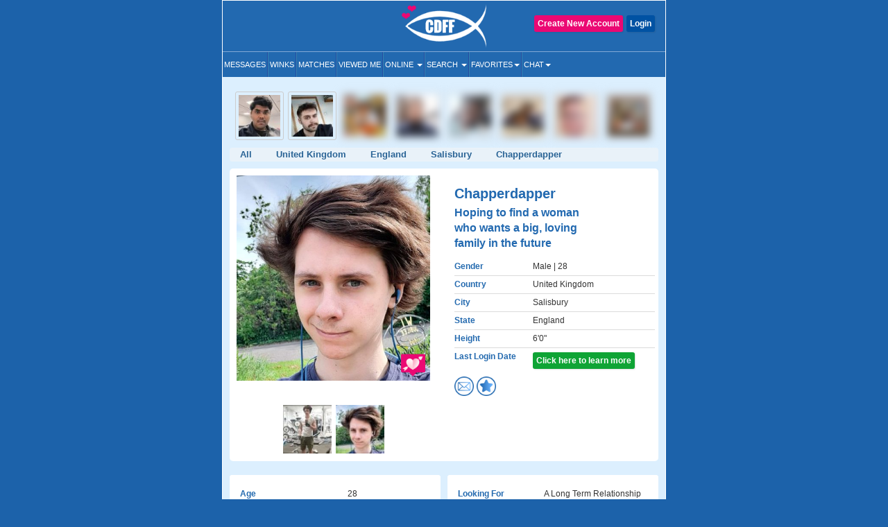

--- FILE ---
content_type: text/css
request_url: https://www.christiandatingforfree.com/html5/inner_both_ads.css?v=00119
body_size: 621
content:
#fs-sidewall-left-container {}#fs-sidewall-right-container {}.maincontainer {width:1000px;overflow:hidden }.maincontainer {position:relative }.signupform {width:auto!important }.navbar-nav .dropdown-menu>li>a {padding-left:5px!important;padding-right:5px!important }@media(min-width:1250px) {#fs-sidewall-left-container, #fs-sidewall-right-container {}.maincontainer {width:50%!important }.navbar-default li>a, .navbar-default .navbar-nav>li>a {font-size:11px!important;padding:8px 2px!important }.user-grid-list article .user-info {font-size:20px!important }}@media(min-width:1281px) {#fs-sidewall-left-container, #fs-sidewall-right-container {}}@media(max-width:1280px) {#fs-sidewall-left-container, #fs-sidewall-right-container {}}@media(min-width:1281px) {.btnspace input[type=submit] {font-size:12px }.elevate a {font-size:11px!important }}@media(min-width:1321px) {.elevate a {font-size:13px!important }}@media(min-width:1281px) {.btnspace input[type=submit] {font-size:12px }.elevate a {font-size:11px!important }}@media(min-width:1321px) {.elevate a {font-size:13px!important }}@media(min-width:1281px) {.loginsec a {margin:15px 0 0 2px;font-size:13px;padding:4px 5px 3px }}@media(min-width:1448px) {.loginsec a {margin:15px 0 0 4px;font-size:13px;padding:4px 3px 3px }}#christiandatingforfree_leaderboard_profiile_page iframe {width:100% }.userpic-border {margin:1px!important;width:75px!important;height:75px!important }@media(max-width:1360px) {.userpic-border {width:70px!important;height:70px!important }}.maincontainer iframe {width:100%!important }.user-grid-list #christiandatingforfree_leaderboard_mid {display:none!important }.social-media .social-media-left .heighlight_link {font-size:15px!important;padding:10px 12px!important;white-space:nowrap }.chat-room-section {padding:15px 5px 80px!important }.chat-room-section .chat-room-link {padding:0 5px!important }@media(max-width:768px) {#fs-sidewall-right-container, #fs-sidewall-left-container {display:none!important }}.elevate a {padding:0 10px!important;line-height:35px }.nav>li.elevate>a {padding:2px!important }.nav>li.elevate>a>img {height:32px;transform:rotate(45deg) }.loginsec .dropdown .dropdown-toggle img {border-radius:5px;width:60px;height:60px }.loginsec .dropdown-menu li.elevate a {padding:12px 10px!important }.user_detail>.row {margin-right:-5px;margin-left:-5px;padding:0!important }.user_detail>.row>div {padding-right:5px;padding-left:5px }.basicsearchform .row {margin-right:-5px;margin-left:-5px;padding:0!important }.basicsearchform .row>div {padding-right:5px;padding-left:5px }input[type=button], input[type=submit], input[type=reset], .button, button {padding:4px 5px 3px!important;font-size:12px!important }.navbar-default li>a>i {font-size:9px!important;margin:0 0 0 1px!important;width:18px!important }.ads_section {float:left;width:100% }